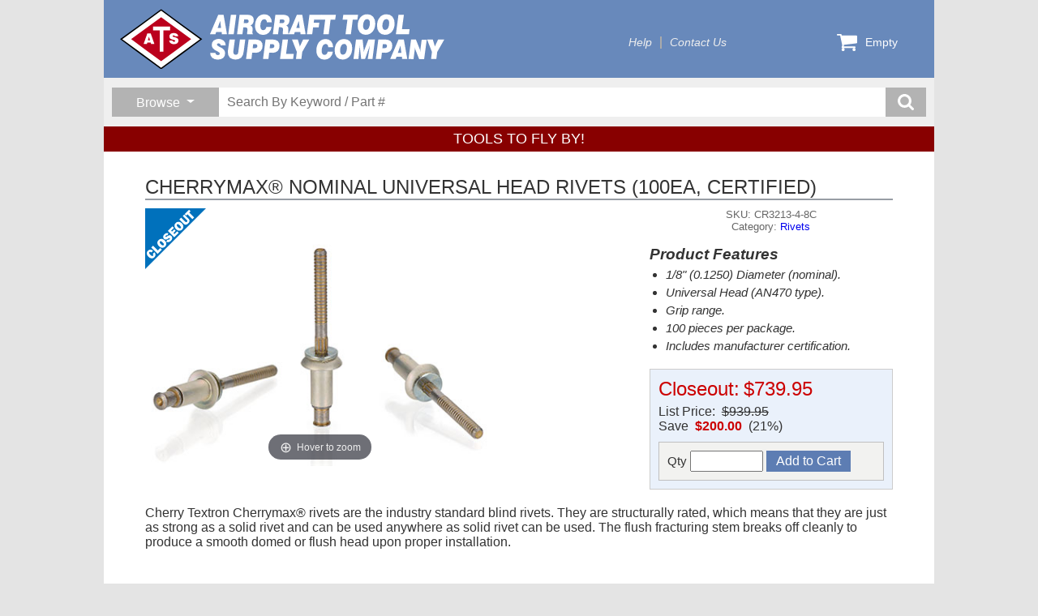

--- FILE ---
content_type: text/html; charset=utf-8
request_url: https://www.aircraft-tool.com/detail?id=CR3213-4-8C
body_size: 30198
content:
<!DOCTYPE html>
<html lang="en">
<head>
    <title>CHERRYMAX&#xAE; NOMINAL UNIVERSAL HEAD RIVETS (100EA, CERTIFIED) from Aircraft Tool Supply</title>
    <meta http-equiv="X-UA-Compatible" content="IE=edge" />
    <meta name="description" content="CHERRYMAX&#xAE; NOMINAL UNIVERSAL HEAD RIVETS (100EA, CERTIFIED) - 1/8 Diameter Nominal Universal Head (Flush) Head,  Grip. Cherrymax&#xAE; rivets are the industry standard blind rivets. They are structurally rated and approved for use on most airframes. 100 pieces per package." />
    <meta charset="utf-8" />
    <meta name="robots" content="index,follow" />
    <meta name="viewport" content="width=device-width, initial-scale=1" />

    

    <link rel="icon" type="image/png" href="/favicon-32x32.png" sizes="32x32" />
    <link rel="icon" type="image/png" href="/favicon-16x16.png" sizes="16x16" />

    <link rel="stylesheet" href="https://cdn.jsdelivr.net/npm/bootstrap@5.3.2/dist/css/bootstrap.min.css" integrity="sha384-T3c6CoIi6uLrA9TneNEoa7RxnatzjcDSCmG1MXxSR1GAsXEV/Dwwykc2MPK8M2HN" crossorigin="anonymous">
<meta name="x-stylesheet-fallback-test" content="" class="visually-hidden" /><script>!function(a,b,c,d){var e,f=document,g=f.getElementsByTagName("SCRIPT"),h=g[g.length-1].previousElementSibling,i=f.defaultView&&f.defaultView.getComputedStyle?f.defaultView.getComputedStyle(h):h.currentStyle;if(i&&i[a]!==b)for(e=0;e<c.length;e++)f.write('<link href="'+c[e]+'" '+d+"/>")}("position","absolute",["/lib/bootstrap/css/bootstrap.min.css"], "rel=\u0022stylesheet\u0022 crossorigin=\u0022anonymous\u0022 ");</script>

    <link rel="stylesheet" type="text/css" href="/lib/slick/v1.8.1/slick.css" />
    <link rel="stylesheet" type="text/css" href="/lib/slick/v1.8.1/slick-theme.css" />
    <link rel="stylesheet" type="text/css" href="/lib/jBox/jBox.min.css" />
    <link rel="stylesheet" type="text/css" href="/css/ats.css?v=w0n5I-kCfHaF-mYDBJLWBaOMFoWTOol6gyfpgJNv5fo" />

    
    <link rel="stylesheet" type="text/css" href="/lib/magiczoomplus/magiczoomplus.css" />
    <link rel="stylesheet" type="text/css" href="/css/sales.css?v=JbPC6yPnJ0mAb9b1t1XmwKzbJwCEWua9brhNLUX4jqg" />
    <link rel="stylesheet" type="text/css" href="/css/sales-grid.css?v=iBe5FII8_2NF3N_Vj48PSL7lTYv2OvS9cdlvcvRu0go" />
    <link rel="stylesheet" type="text/css" href="/css/detail.css?v=-x0JQ2elU5ypqOOgflYzQeL1uhXMfaIG_7ThW7M4xj4" />

</head>
<body>
    <div id="container">
        

<div id="header" class="themeStyle">
    <div id="banner">
        <a class="logo" href="/shop">
            <img src="/svg/atsmasthead-white.svg" />
        </a>
        <div id="topnav">
            <ul>
                <li><a href="/help">Help</a></li>
                <li><a href="/contact">Contact Us</a></li>
            </ul>
        </div>


        <div id="menucart">
            <a href="/cart">
                <svg>
                    <use xlink:href="/svg/ats-icons.svg#cart" />
                </svg>
                <span class="count">
                    Empty
                </span>
            </a>
            <div class="dropdown">
                <div class="items">
                </div>
                <a class="button emerald-btn" href="/cart">Go To Cart</a>
            </div>
        </div>
    </div>

    <div id="search-band">
        <div id="search-container">
            <div class="browse-group dropdown">
                <button id="browse-button" type="button" class="dropdown-toggle"
                        data-bs-toggle="dropdown" aria-expanded="false">
                    <span>Browse</span>
                </button>
                <div class="dropdown-menu">
                    <h1>Areas</h1><a href='/shop?sale=1'>On Sale!</a><a href='/shop?new=1'>What's New</a><a href='/topten'>Bestsellers</a><a href='/closeout'>Closeout Specials</a><h1>Categories</h1><a href='/shop?category=AIRCRAFT+JACKS'>Aircraft Jacks</a><a href='/shop?category=BLIND+RIVETERS'>Blind Riveters</a><a href='/shop?category=BOOKS'>Books</a><a href='/shop?category=BUCKING+BARS'>Bucking Bars</a><a href='/shop?category=CABLE+%26+WIRE'>Cable & Wire</a><a href='/shop?category=CLEANING+%26+POLISHING'>Cleaning & Polishing</a><a href='/shop?category=CUTTERS'>Cutters</a><a href='/shop?category=DIE+GRINDERS+%26+SANDERS'>Die Grinders & Sanders</a><a href='/shop?category=DIMPLING+TOOLS'>Dimpling Tools</a><a href='/shop?category=DRILL+BITS'>Drill Bits</a><a href='/shop?category=DRILLING+AIDS'>Drilling Aids</a><a href='/shop?category=DRILLS'>Drills</a><a href='/shop?category=ELECTRICAL'>Electrical</a><a href='/shop?category=ENGINE+EQUIPMENT'>Engine Equipment</a><a href='/shop?category=FABRIC+TOOLS'>Fabric Tools</a><a href='/shop?category=HAND+TOOLS'>Hand Tools</a><a href='/shop?category=MISCELLANEOUS'>Miscellaneous</a><a href='/shop?category=POWER+RIVETERS'>Power Riveters</a><a href='/shop?category=POWER+TOOLS'>Power Tools</a><a href='/shop?category=PRECISION+MEASURING'>Precision Measuring</a><a href='/shop?category=REAMERS'>Reamers</a><a href='/shop?category=RIVENUT+EQUIPMENT'>Rivenut Equipment</a><a href='/shop?category=RIVET+GUNS'>Rivet Guns</a><a href='/shop?category=RIVET+SETS'>Rivet Sets</a><a href='/shop?category=RIVET+SQUEEZERS'>Rivet Squeezers</a><a href='/shop?category=RIVETING+EQUIPMENT'>Riveting Equipment</a><a href='/shop?category=RIVETING+KITS'>Riveting Kits</a><a href='/shop?category=RIVETS'>Rivets</a><a href='/shop?category=SERVICE+%26+SUPPORT'>Service & Support</a><a href='/shop?category=SHEET+METAL+FASTENERS'>Sheet Metal Fasteners</a><a href='/shop?category=SHEET+METAL+TOOLS'>Sheet Metal Tools</a><a href='/shop?category=SHOP+EQUIPMENT'>Shop Equipment</a><a href='/shop?category=SURFACE+PREP+TOOLS'>Surface Prep Tools</a><a href='/shop?category=TEST+%26+INSPECTION'>Test & Inspection</a><a href='/shop?category=THE+FUN+STUFF'>The Fun Stuff</a><a href='/shop?category=TIME-RITE'>Time-Rite</a>
                </div>
            </div>
            <div class="search-group">
                <form class="search-form" action="/search" method="get">
                    <input type="hidden" name="qid" value="5988" />
                    <input type="search" name="keyword" placeholder="Search By Keyword / Part #" />
                    <button class="search-submit-btn" title="search button">
                        <svg>
                            <use xlink:href="/svg/ats-icons.svg#search" />
                        </svg>
                    </button>
                </form>
            </div>
        </div>
    </div>

        <span id="promo-headline">
            TOOLS TO FLY BY!
        </span>
</div>

        <div id="detail">
            


<div class="product-detail">
    <h1 class="heading">CHERRYMAX&#xAE; NOMINAL UNIVERSAL HEAD RIVETS (100EA, CERTIFIED)</h1>
    <div class="upper-panel">
        <div class="main">
            <div class="imagebox">
                <img class='corner-image' src='/svg/overlays/closeout-overlay.svg' />
                <a href="/dbpics/large/cr3213-x-x.jpg" id="image-anchor" class="MagicZoomPlus">
                    <img alt="CHERRYMAX&#xAE; NOMINAL UNIVERSAL HEAD RIVETS (100EA, CERTIFIED) (CR3213-4-8C)" src="/dbpics/medium/cr3213-x-x.jpg?v=Dbv9tzBFdqmejU-qn9iYV4n_ncYOViPapFMT7nW75_U" />
                </a>
            </div>

            <div class="textbox">
                <h2>SKU:&nbsp;CR3213-4-8C</h2>
                <h2>Category:&nbsp;<a href='/search?category=RIVETS'>Rivets</a></h2>
                    <div class="features">
                        <h3>Product Features</h3><ul><li>1/8" (0.1250) Diameter (nominal).</li>
<li>Universal Head (AN470 type).</li>
<li> Grip range.</li>
<li>100 pieces per package.</li>
<li>Includes manufacturer certification.</li></ul>
                    </div>
                <div class="price-group">
                    <div class="pricebox">
                        <span class="currency"><span class='fmt-price fmt-closeout-price'>
<span class='fmt-price-name'>Closeout:</span><span class='fmt-price-value'>$739.95</span>
</span></span>
                            <div class="savings">
                                List Price:&nbsp;
                                <span class="strikeout">
                                    $939.95
                                </span>
                                <br />
                                Save&nbsp;
                                <span>
                                    <b class="redtext">$200.00</b>
                                    &nbsp;(21%)
                                </span>
                            </div>
                    </div>

                    <div class="buybox">
                            <form class="productform" method="post">
                                <input type='hidden' data-val="true" data-val-required="The PartNumber field is required." id="Product_PartNumber" name="Product.PartNumber" value="CR3213-4-8C" />
                                <div>
                                    <label>
                                        Qty
                                        <input type="text" name="quantity" autocomplete="off" maxlength="5" />
                                    </label>
                                    <input type="submit" value="Add to Cart" name="Submit" class="button btn-add-to-cart" />
                                </div>
                            <input name="__RequestVerificationToken" type="hidden" value="CfDJ8HELMyTV4EFOtINy6gYZip7HFWiN0yNAgkzlb_feS2h3CRvjekVkjIzl_e1fDeU73HhuDZ_C0_D098JedMgkD4emtwQ5EuUTAYJUhfMRoQc_lSq2U4My-bofdsWE1uao1kvtAJkjipHmMMPERI8n8gQ" /></form>
                    </div>
                </div>

            </div>
        </div>
            <div class="maintext">
                <p>Cherry Textron Cherrymax® rivets are the industry standard blind rivets. They are structurally rated, which means that they are just as strong as a solid rivet and can be used anywhere as solid rivet can be used.  The flush fracturing stem breaks off cleanly to produce a smooth domed or flush head upon proper installation. </p>

<div class="widget"><div style="clear:both;height:60px;margin:0;width:100%;"><div style="float:left;height:100%;width:auto;"><img class="image_resized" style="width:auto;" src="features/svg/CR3213.svg" alt="cherrymax rivet"></div><div style="height:100%;margin:0;"><p style="position:relative;top:50%;transform:translateY(-50%);"><b><strong>Specifications:</strong></b> Cherrymax Universal Head (AN470) Rivet . Nominal and Oversize</p></div></div><div style="clear:both;"><p style="margin-top:20px;"><b><strong>NOMINAL VS OVERSIZE</strong></b>: The diameter of nominal sized rivets are <em><i>exactly</i></em> the specified diameter (i.e. a 1/8" diameter rivet is 0.1250"), and they are used for original installation. Oversized rivets, on the other hand, have a diameter slightly larger than the specified size (usually about 0.0100"), and are used when replacing an original rivet. The larger diameter accommodates the enlarged (swelled) hole produced when the removed rivet was first installed. So remember, use nominal when installing rivets for the first time, and use oversized when replacing a rivet.</p><p><b><strong>CERTIFICATION</strong></b>: We sell Cherrymax rivets in both packs of 50 and 100. The 50 packs are packaged by us (ATS) and do not include traceability (certification) information. Whereas, 100 packs (those with part numbers ending in "C") are in the original manufacturer's packaging which the appropriate certifications and lot numbers. Therefore, if you need certs and traceability, then you must order in packs of 100.</p></div><div style="margin:40px auto;max-width:700px;"><div style="clear:both;"><p><img class="image_resized" style="width:175px;" src="features/svg/determine-rivet-length.svg" alt="rivet grip chart"></p><div><h2><strong>How to determine rivet length</strong></h2><p style="color:#666;font-size:11px;">Measure the grip thickness of the section to be riveted (A B), and add to that <strong>1.5</strong> times the rivet diameter. Round result to nearest 1/16" to get length.</p><p style="color:#666;font-size:11px;"><i>Example: A= .030, B= .250, Rivet Diameter (D) = .125 (1/8")</i>&nbsp;<br><i>Grip Thickness = A B= .280</i>&nbsp;<br><i>Length (L)= .280 1.5*(.125)= .4675</i>&nbsp;<br><i>Multiply Length by 16 to find the nearest 1/16: Length*16 = 7.48</i>&nbsp;<br><i>The correct length is either a -7 (e.g. CR3213-4-7 for the 50-Pack, or CR3213-4-7C for the certified 100-pack).</i></p></div></div></div><figure class="table" style="width:100%;"><table class="graytable" style="clear:both;margin-top:20px;"><thead><tr><th colspan="2">NOMINAL</th><th colspan="2">OVERSIZE</th><th colspan="2">DIAMETER (D)</th><th colspan="2">LENGTH (L)</th></tr><tr><th>50 PACK</th><th>100 PACK</th><th>50 PACK</th><th>100 PACK</th><th>FRAC</th><th>DEC</th><th>FRAC</th><th>DEC</th></tr></thead><tbody><tr><td><a href="detail?id=CR3213-4-2">CR3213-4-2</a></td><td><a href="detail?id=CR3213-4-2C">CR3213-4-2C</a></td><td><a href="detail?id=CR3243-4-2">CR3243-4-2</a></td><td><a href="detail?id=CR3243-4-2C">CR3243-4-2C</a></td><td>1/8"</td><td>0.1250</td><td>1/8"</td><td>0.1250</td></tr><tr><td><a href="detail?id=CR3213-4-3">CR3213-4-3</a></td><td><a href="detail?id=CR3213-4-3C">CR3213-4-3C</a></td><td><a href="detail?id=CR3243-4-3">CR3243-4-3</a></td><td><a href="detail?id=CR3243-4-3C">CR3243-4-3C</a></td><td>1/8"</td><td>0.1250</td><td>3/16"</td><td>0.1875</td></tr><tr><td><a href="detail?id=CR3213-4-4">CR3213-4-4</a></td><td><a href="detail?id=CR3213-4-4C">CR3213-4-4C</a></td><td><a href="detail?id=CR3243-4-4">CR3243-4-4</a></td><td><a href="detail?id=CR3243-4-4C">CR3243-4-4C</a></td><td>1/8"</td><td>0.1250</td><td>1/4"</td><td>0.2500</td></tr><tr><td><a href="detail?id=CR3213-4-5">CR3213-4-5</a></td><td><a href="detail?id=CR3213-4-5C">CR3213-4-5C</a></td><td><a href="detail?id=CR3243-4-5">CR3243-4-5</a></td><td><a href="detail?id=CR3243-4-5C">CR3243-4-5C</a></td><td>1/8"</td><td>0.1250</td><td>5/16"</td><td>0.3125</td></tr><tr><td><a href="detail?id=CR3213-4-6">CR3213-4-6</a></td><td><a href="detail?id=CR3213-4-6">CR3213-4-6C</a></td><td><a href="detail?id=CR3243-4-6">CR3243-4-6</a></td><td><a href="detail?id=CR3243-4-6">CR3243-4-6C</a></td><td>1/8"</td><td>0.1250</td><td>3/8"</td><td>0.3750</td></tr><tr><td><a href="detail?id=CR3213-4-7">CR3213-4-7</a></td><td><a href="detail?id=CR3213-4-7C">CR3213-4-7C</a></td><td><a href="detail?id=CR3243-4-7">CR3243-4-7</a></td><td><a href="detail?id=CR3243-4-7C">CR3243-4-7C</a></td><td>1/8"</td><td>0.1250</td><td>7/16"</td><td>0.4375</td></tr><tr><td><a href="detail?id=CR3213-4-8">CR3213-4-8</a></td><td><a href="detail?id=CR3213-4-8C">CR3213-4-8C</a></td><td><a href="detail?id=CR3243-4-8">CR3243-4-8</a></td><td><a href="detail?id=CR3243-4-8C">CR3243-4-8C</a></td><td>1/8"</td><td>0.1250</td><td>1/2"</td><td>0.5000</td></tr><tr><td><a href="detail?id=CR3213-5-2">CR3213-5-2</a></td><td><a href="detail?id=CR3213-5-2C">CR3213-5-2C</a></td><td><a href="detail?id=CR3243-5-2">CR3243-5-2</a></td><td><a href="detail?id=CR3243-5-2C">CR3243-5-2C</a></td><td>5/32"</td><td>0.1563</td><td>1/8"</td><td>0.1250</td></tr><tr><td><a href="detail?id=CR3213-5-3">CR3213-5-3</a></td><td><a href="detail?id=CR3213-5-3C">CR3213-5-3C</a></td><td><a href="detail?id=CR3243-5-3">CR3243-5-3</a></td><td><a href="detail?id=CR3243-5-3C">CR3243-5-3C</a></td><td>5/32"</td><td>0.1563</td><td>3/16"</td><td>0.1875</td></tr><tr><td><a href="detail?id=CR3213-5-4">CR3213-5-4</a></td><td><a href="detail?id=CR3213-5-4C">CR3213-5-4C</a></td><td><a href="detail?id=CR3243-5-4">CR3243-5-4</a></td><td><a href="detail?id=CR3243-5-4C">CR3243-5-4C</a></td><td>5/32"</td><td>0.1563</td><td>1/4"</td><td>0.2500</td></tr><tr><td><a href="detail?id=CR3213-5-5">CR3213-5-5</a></td><td><a href="detail?id=CR3213-5-5C">CR3213-5-5C</a></td><td><a href="detail?id=CR3243-5-5">CR3243-5-5</a></td><td><a href="detail?id=CR3243-5-5C">CR3243-5-5C</a></td><td>5/32"</td><td>0.1563</td><td>5/16"</td><td>0.3125</td></tr><tr><td><a href="detail?id=CR3213-5-6">CR3213-5-6</a></td><td><a href="detail?id=CR3213-5-6C">CR3213-5-6C</a></td><td><a href="detail?id=CR3243-5-6">CR3243-5-6</a></td><td><a href="detail?id=CR3243-5-6C">CR3243-5-6C</a></td><td>5/32"</td><td>0.1563</td><td>3/8"</td><td>0.3750</td></tr><tr><td><a href="detail?id=CR3213-5-7">CR3213-5-7</a></td><td><a href="detail?id=CR3213-5-7C">CR3213-5-7C</a></td><td><a href="detail?id=CR3243-5-7">CR3243-5-7</a></td><td><a href="detail?id=CR3243-5-7C">CR3243-5-7C</a></td><td>5/32"</td><td>0.1563</td><td>7/16"</td><td>0.4375</td></tr><tr><td><a href="detail?id=CR3213-5-8">CR3213-5-8</a></td><td><a href="detail?id=CR3213-5-8C">CR3213-5-8C</a></td><td><a href="detail?id=CR3243-5-8">CR3243-5-8</a></td><td><a href="detail?id=CR3243-5-8C">CR3243-5-8C</a></td><td>5/32"</td><td>0.1563</td><td>1/2"</td><td>0.5000</td></tr><tr><td><a href="detail?id=CR3213-6-2">CR3213-6-2</a></td><td><a href="detail?id=CR3213-6-2C">CR3213-6-2C</a></td><td><a href="detail?id=CR3243-6-2">CR3243-6-2</a></td><td><a href="detail?id=CR3243-6-2C">CR3243-6-2C</a></td><td>3/16"</td><td>0.1875</td><td>1/8"</td><td>0.1250</td></tr><tr><td><a href="detail?id=CR3213-6-3">CR3213-6-3</a></td><td><a href="detail?id=CR3213-6-3C">CR3213-6-3C</a></td><td><a href="detail?id=CR3243-6-3">CR3243-6-3</a></td><td><a href="detail?id=CR3243-6-3C">CR3243-6-3C</a></td><td>3/16"</td><td>0.1875</td><td>3/16"</td><td>0.1875</td></tr><tr><td><a href="detail?id=CR3213-6-4">CR3213-6-4</a></td><td><a href="detail?id=CR3213-6-4C">CR3213-6-4C</a></td><td><a href="detail?id=CR3243-6-4">CR3243-6-4</a></td><td><a href="detail?id=CR3243-6-4C">CR3243-6-4C</a></td><td>3/16"</td><td>0.1875</td><td>1/4"</td><td>0.2500</td></tr><tr><td><a href="detail?id=CR3213-6-5">CR3213-6-5</a></td><td><a href="detail?id=CR3213-6-5C">CR3213-6-5C</a></td><td><a href="detail?id=CR3243-6-5">CR3243-6-5</a></td><td><a href="detail?id=CR3243-6-5C">CR3243-6-5C</a></td><td>3/16"</td><td>0.1875</td><td>5/16"</td><td>0.3125</td></tr><tr><td><a href="detail?id=CR3213-6-6">CR3213-6-6</a></td><td><a href="detail?id=CR3213-6-6C">CR3213-6-6C</a></td><td><a href="detail?id=CR3243-6-6">CR3243-6-6</a></td><td><a href="detail?id=CR3243-6-6C">CR3243-6-6C</a></td><td>3/16"</td><td>0.1875</td><td>3/8"</td><td>0.3750</td></tr><tr><td><a href="detail?id=CR3213-6-7">CR3213-6-7</a></td><td><a href="detail?id=CR3213-6-7C">CR3213-6-7C</a></td><td><a href="detail?id=CR3243-6-7">CR3243-6-7</a></td><td><a href="detail?id=CR3243-6-7C">CR3243-6-7C</a></td><td>3/16"</td><td>0.1875</td><td>7/16"</td><td>0.4375</td></tr><tr><td><a href="detail?id=CR3213-6-8">CR3213-6-8</a></td><td><a href="detail?id=CR3213-6-8C">CR3213-6-8C</a></td><td>&nbsp;</td><td>&nbsp;</td><td>3/16"</td><td>0.1875</td><td>1/2"</td><td>0.5000</td></tr></tbody></table></figure></div> <em>1 lbs (0.5Kg) shipping weight.</em>
            </div>
    </div>

    <div class="lower-panel">
            <h2 class="sub-heading">You might also be interested in...</h2>
            <div class="accessories">
                <div>
                    <p class="listheader">
                        May we recommend the following accessories to get the most from your selected product?
                        Include any of these items with your purchase by entering the desired quantity before 
                        clicking any of the Add To Cart buttons.
                    </p>
                </div>

                

<div id="product-views" class="grid">
        <div class="product-view">
            <img class='corner-image' src='/svg/overlays/sale-overlay.svg' />
            <a class="name" href="/Detail?id=269C3">CHERRYMAX GRIP GAUGE</a>
            <h3 class="sku">
                SKU: 269C3
            </h3>
            <div class="image">
                <a href="/Detail?id=269C3"></a>
                <img src="/dbpics/small/269c3.jpg?v=wF34uRUSqSrWl5_fy0NxgFoC8hvp83zuiwnU2y2hzl8" alt="CHERRYMAX GRIP GAUGE (269C3)" />
            </div>
            <div class="description">
                Used to determine the proper grip length of Cherrymax rivets. Easy to use: just insert the gauge into the prepared hole, draw the gauge back until the hook contacts the backside of the structure, then take your reading directly from the gauge.
            </div>
            <div class="pricing">
                <div class="price-group">
                    <span class='fmt-price fmt-strikeout-price'>
<span class='fmt-price-name'>Price:</span><span class='fmt-price-value'>$21.95</span>
</span><span class='fmt-price fmt-sale-price'>
<span class='fmt-price-name'>Sale:</span><span class='fmt-price-value'>$18.95</span>
</span>
                </div>
                    <form class="productform" method="post">
                        <input type='hidden' data-val="true" data-val-required="The PartNumber field is required." id="view_PartNumber" name="view.PartNumber" value="269C3" />
                        <label style="margin-right: 5px;">
                            Qty
                            <input type="text" name="quantity" autocomplete="off" maxlength="5" />
                        </label>
                        <input type="submit" value="Add to Cart" name="Submit" class="button btn-add-to-cart" />
                    <input name="__RequestVerificationToken" type="hidden" value="CfDJ8HELMyTV4EFOtINy6gYZip7HFWiN0yNAgkzlb_feS2h3CRvjekVkjIzl_e1fDeU73HhuDZ_C0_D098JedMgkD4emtwQ5EuUTAYJUhfMRoQc_lSq2U4My-bofdsWE1uao1kvtAJkjipHmMMPERI8n8gQ" /></form>
            </div>
        </div>
        <div class="product-view">
            <img class='corner-image' src='/svg/overlays/sale-overlay.svg' />
            <a class="name" href="/Detail?id=HT2">RIVET TRIMMER</a>
            <h3 class="sku">
                SKU: HT2
            </h3>
            <div class="image">
                <a href="/Detail?id=HT2"></a>
                <img src="/dbpics/small/ht2.jpg?v=Z_QHRzPe0HEzkW_6l1xn0B8yaiV-0gAzBe-NwqgFL5I" alt="RIVET TRIMMER (HT2)" />
            </div>
            <div class="description">
                For trimming the stems of 3/16" and smaller cherrymax aluminum rivets. Ground with a flat face for close trimming.
            </div>
            <div class="pricing">
                <div class="price-group">
                    <span class='fmt-price fmt-strikeout-price'>
<span class='fmt-price-name'>Price:</span><span class='fmt-price-value'>$31.95</span>
</span><span class='fmt-price fmt-sale-price'>
<span class='fmt-price-name'>Sale:</span><span class='fmt-price-value'>$26.95</span>
</span>
                </div>
                    <form class="productform" method="post">
                        <input type='hidden' data-val="true" data-val-required="The PartNumber field is required." id="view_PartNumber" name="view.PartNumber" value="HT2" />
                        <label style="margin-right: 5px;">
                            Qty
                            <input type="text" name="quantity" autocomplete="off" maxlength="5" />
                        </label>
                        <input type="submit" value="Add to Cart" name="Submit" class="button btn-add-to-cart" />
                    <input name="__RequestVerificationToken" type="hidden" value="CfDJ8HELMyTV4EFOtINy6gYZip7HFWiN0yNAgkzlb_feS2h3CRvjekVkjIzl_e1fDeU73HhuDZ_C0_D098JedMgkD4emtwQ5EuUTAYJUhfMRoQc_lSq2U4My-bofdsWE1uao1kvtAJkjipHmMMPERI8n8gQ" /></form>
            </div>
        </div>
</div>
            </div>
    </div>
</div>

<div id="sliders">
    <div class='sliderband'>
    <div class='heading'>
    <h2>Your Recent Views</h2>
</div><div class='sliderdeck'>
    <div class='slidercard'>
    <a href='/detail?id=2EM-KIT'>
    <div class='image-box'>
        <img src='/dbpics/small/2EM-KIT-(2019).jpg' />
    </div>
    <h3>ATS PRO DIFFERENTIAL PRESSURE TESTER KIT</h3>
    <div class='caption'>
        <p class='partnumber'>2EM-KIT</p>
    </div>
</a>
</div><div class='slidercard'>
    <a href='/detail?id=TBB-7'>
    <div class='image-box'>
        <img src='/dbpics/small/TBB7.jpg' />
    </div>
    <h3>TUNGSTEN BUCKING BAR SET (7PCS)</h3>
    <div class='caption'>
        <p class='partnumber'>TBB-7</p>
    </div>
</a>
</div><div class='slidercard'>
    <a href='/detail?id=ATS-SBC'>
    <div class='image-box'>
        <img src='/dbpics/small/ATS-SBC.jpg' />
    </div>
    <h3>PRECISION SCREW & BOLT CUTTER</h3>
    <div class='caption'>
        <p class='partnumber'>ATS-SBC</p>
    </div>
</a>
</div><div class='slidercard'>
    <a href='/detail?id=2EM'>
    <div class='image-box'>
        <img src='/dbpics/small/2EM-(2019).jpg' />
    </div>
    <h3>ATS PRO DIFFERENTIAL PRESSURE TESTER WITH MASTER ORIFICE</h3>
    <div class='caption'>
        <p class='partnumber'>2EM</p>
    </div>
</a>
</div><div class='slidercard'>
    <a href='/detail?id=PRP-26A'>
    <div class='image-box'>
        <img src='/dbpics/small/PRP-26A.jpg' />
    </div>
    <h3>POP® RIVETER, CLOSE QUARTERS</h3>
    <div class='caption'>
        <p class='partnumber'>PRP-26A</p>
    </div>
</a>
</div><div class='slidercard'>
    <a href='/detail?id=ATS-4X'>
    <div class='image-box'>
        <img src='/dbpics/small/ats-3x.jpg' />
    </div>
    <h3>ATS PRO 4X RIVET GUN</h3>
    <div class='caption'>
        <p class='partnumber'>ATS-4X</p>
    </div>
</a>
</div><div class='slidercard'>
    <a href='/detail?id=ATS-200B'>
    <div class='image-box'>
        <img src='/dbpics/small/ats-200b.jpg' />
    </div>
    <h3>200B RIVET GUN,  ATS PRO</h3>
    <div class='caption'>
        <p class='partnumber'>ATS-200B</p>
    </div>
</a>
</div><div class='slidercard'>
    <a href='/detail?id=SPCT100A'>
    <div class='image-box'>
        <img src='/dbpics/small/SPCT100A.jpg' />
    </div>
    <h3>SPARK PLUG CLEANER TESTER</h3>
    <div class='caption'>
        <p class='partnumber'>SPCT100A</p>
    </div>
</a>
</div><div class='slidercard'>
    <a href='/detail?id=6061B'>
    <div class='image-box'>
        <img src='/dbpics/small/6061B.jpg' />
    </div>
    <h3>ATS PRO SAFETY WIRE DRILL GUIDE</h3>
    <div class='caption'>
        <p class='partnumber'>6061B</p>
    </div>
</a>
</div><div class='slidercard'>
    <a href='/detail?id=133KIT'>
    <div class='image-box'>
        <img src='/dbpics/small/133kit21.jpg' />
    </div>
    <h3>COUNTERSINK KIT W/PILOT CUTTER</h3>
    <div class='caption'>
        <p class='partnumber'>133KIT</p>
    </div>
</a>
</div>
</div>
</div>
</div>


        </div>
        <div id="footer" class="themeStyle">
    <div id="signup-block" class="clearfix">
        <div id="signup-catalog" class="clearfix">
            <div id="signup-catalog-image-block">
                <img src="/media/catalogs/CatalogCover2018-150px.jpg" alt="catalog" />
            </div>
            <div id="signup-catalog-text-block">
                <h2>FREE CATALOG</h2>
                <p>Get your copy of our latest printed catalog.</p>
                <div>
                    <a href="/catalog">GET CATALOG</a>
                    <a href="/media/catalogs/atsecat2018.pdf">DOWNLOAD PDF</a>
                </div>
            </div>
        </div>
        <div id="signup-email">
            <h2>Save 5% NOW!</h2>
            <p>Sign up to get your personal discount code.</p>
            <div>
                <form id="email-signup-form">
                    <div class="clearfix">
                        <input name="email" id="newsletter-email-input" type="email" placeholder="Your Email Address" value="" />
                        <button type="submit">SIGN UP</button>
                    </div>
                </form>
            </div>
        </div>
    </div>
    <div>
        <p class="copyright">Copyright 2026 - Aircraft Tool Supply Company</p>
    </div>
</div>

    </div>

    <!-- Script Loading -->

    <script src="https://ajax.googleapis.com/ajax/libs/jquery/3.7.1/jquery.min.js">
    </script>
<script>(window.jQuery||document.write("\u003Cscript src=\u0022/lib/jquery/jquery.min.js\u0022\u003E\u003C/script\u003E"));</script>

    <script src="https://cdn.jsdelivr.net/npm/bootstrap@5.3.2/dist/js/bootstrap.bundle.min.js">
    </script>
<script>(window.bootstrap||document.write("\u003Cscript src=\u0022/lib/bootstrap/js/bootstrap.bundle.min.js\u0022\u003E\u003C/script\u003E"));</script>

    <script src="/lib/slick/v1.8.1/slick.min.js"></script>
    <script src="/lib/jBox/jBox.min.js"></script>
    <script src="/js/ats.js?v=cGUyvP4KJZxMiLw6cCCXb9kTxIjZMA0jBnjBY4AT-Vk"></script>

    <!-- Google Analytics -->
    
<script>
    // Google analytics
    (function (i, s, o, g, r, a, m) {
        i['GoogleAnalyticsObject'] = r; i[r] = i[r] || function () {
            (i[r].q = i[r].q || []).push(arguments)
        }, i[r].l = 1 * new Date(); a = s.createElement(o),
            m = s.getElementsByTagName(o)[0]; a.async = 1; a.src = g; m.parentNode.insertBefore(a, m)
    })(window, document, 'script', '//www.google-analytics.com/analytics.js', 'ga');

    ga('create', 'UA-43993001-1', 'aircraft-tool.com');
    ga('send', 'pageview');
</script>
 

    <!-- Init ATS Javascript support -->

    <script>
        jQuery(document).ready(function () {
            bindMenuCart();
            jQuery("#email-signup-form").submit(function (event) {
                PostSignup(this);
                event.preventDefault();
            });
        });
    </script>

    <!-- Modal Message on demand -->

    <!-- Additional Javascript -->
    
    <script src="/lib/magiczoomplus/magiczoomplus.js"></script>
    <script src="/lib/magicthumb/magicthumb.js"></script>
    
<script src="/js/sliders.js?v=jkvH9r3QHETfpl_Op7xYOPFHK8J50CB5X1Vs86ZzfG4"></script>
<script src="/js/sales.js?v=90OTHfDCySMNVhZblKFTswCldhtJ441x6Faibi8L0QE"></script>

<script>

    $(function () {
        InitSliderBands();
        InitSalesEvents();
    });

</script>


</body>
</html>

--- FILE ---
content_type: image/svg+xml
request_url: https://www.aircraft-tool.com/features/svg/CR3213.svg
body_size: 3336
content:
<svg id="Layer_1" data-name="Layer 1" xmlns="http://www.w3.org/2000/svg" viewBox="0 0 400.29 95.33"><defs><style>.cls-1{fill:#ccc;}.cls-1,.cls-2{stroke:#2c2c2b;stroke-width:0.22px;}.cls-2,.cls-3{fill:#e6e6e6;}.cls-3,.cls-4,.cls-5{stroke:#000;stroke-miterlimit:10;stroke-width:0.25px;}.cls-4{fill:#fff;}.cls-5{fill:#b3b3b3;}</style></defs><title>Artboard 1</title><g id="AN470"><path class="cls-1" d="M242.09.19v95c-17.26-10.56-27.58-22.81-27.58-39.7,0-8.7.22-7.89,0-14.82-.46-15.28,4.79-27.5,27.58-40.43Z"/><rect class="cls-2" x="242.09" y="25.17" width="101.6" height="45.73"/><polygon class="cls-1" points="343.69 25.17 345.42 27.32 345.42 68.96 343.69 70.9 343.69 25.17"/></g><rect id="washer" class="cls-3" x="213.57" y="6.49" width="3.91" height="82.41"/><g id="stem"><rect class="cls-4" x="0.13" y="38.03" width="213.45" height="18.33"/><polygon class="cls-4" points="6.89 60.57 4.39 60.57 0.13 56.35 0.13 38.03 4.39 35 6.89 35 6.89 60.57"/><rect class="cls-4" x="148.91" y="34.41" width="64.57" height="25.57"/><rect class="cls-4" x="142.63" y="35" width="2.5" height="25.57"/><rect class="cls-4" x="136.87" y="35" width="2.5" height="25.57"/><rect class="cls-4" x="131.11" y="35" width="2.5" height="25.57"/><rect class="cls-4" x="125.35" y="35" width="2.5" height="25.57"/><rect class="cls-4" x="119.59" y="35" width="2.5" height="25.57"/><rect class="cls-4" x="113.83" y="35" width="2.5" height="25.57"/><rect class="cls-4" x="108.07" y="35" width="2.5" height="25.57"/><rect class="cls-4" x="102.31" y="35" width="2.5" height="25.57"/><rect class="cls-4" x="96.55" y="35" width="2.5" height="25.57"/><rect class="cls-4" x="90.79" y="35" width="2.5" height="25.57"/><rect class="cls-4" x="85.03" y="35" width="2.5" height="25.57"/><rect class="cls-4" x="79.27" y="35" width="2.5" height="25.57"/><rect class="cls-4" x="73.51" y="35" width="2.5" height="25.57"/><rect class="cls-4" x="67.75" y="35" width="2.5" height="25.57"/><rect class="cls-4" x="61.99" y="35" width="2.5" height="25.57"/><rect class="cls-4" x="56.23" y="35" width="2.5" height="25.57"/><rect class="cls-4" x="50.47" y="35" width="2.5" height="25.57"/><rect class="cls-4" x="44.71" y="35" width="2.5" height="25.57"/><rect class="cls-4" x="38.95" y="35" width="2.5" height="25.57"/><rect class="cls-4" x="33.19" y="35" width="2.5" height="25.57"/><rect class="cls-4" x="27.43" y="35" width="2.5" height="25.57"/><rect class="cls-4" x="21.67" y="35" width="2.5" height="25.57"/><rect class="cls-4" x="15.91" y="35" width="2.5" height="25.57"/><rect class="cls-4" x="10.15" y="35" width="2.5" height="25.57"/><rect class="cls-4" x="4.39" y="34.88" width="2.5" height="25.57"/><rect class="cls-4" x="182.57" y="32.48" width="31" height="29.42"/><rect class="cls-4" x="182.57" y="32.48" width="31" height="1.93"/><rect class="cls-4" x="182.57" y="36.41" width="31" height="1.93"/><rect class="cls-4" x="182.57" y="40.34" width="31" height="1.93"/><rect class="cls-4" x="182.57" y="44.26" width="31" height="1.93"/><rect class="cls-4" x="182.57" y="48.19" width="31" height="1.93"/><rect class="cls-4" x="182.57" y="52.12" width="31" height="1.93"/><rect class="cls-4" x="182.57" y="56.05" width="31" height="1.93"/><rect class="cls-4" x="182.57" y="59.97" width="31" height="1.93"/></g><g id="tail"><rect class="cls-5" x="345.42" y="27.39" width="4.39" height="40.54"/><rect class="cls-5" x="395.78" y="27.39" width="4.39" height="40.54"/><rect class="cls-5" x="349.8" y="33.47" width="45.97" height="28.46"/><rect class="cls-5" x="352.43" y="31.6" width="41.33" height="32.11"/></g></svg>

--- FILE ---
content_type: image/svg+xml
request_url: https://www.aircraft-tool.com/features/svg/determine-rivet-length.svg
body_size: 5287
content:
<svg xmlns="http://www.w3.org/2000/svg" viewBox="0 0 226.82 155.32"><defs><style>.cls-1{fill:#6d6e71;}.cls-1,.cls-2,.cls-3,.cls-5{stroke:#231f20;stroke-miterlimit:10;}.cls-1,.cls-2{stroke-width:0.5px;}.cls-2{fill:#a7a9ac;}.cls-3{fill:#e6e7e8;}.cls-4{fill:#231f20;}.cls-5{fill:none;}</style></defs><title>Artboard 1</title><g id="Completed"><path class="cls-1" d="M27.21,75l-1.57-2.92s1.47-3.47,1.57-3.47-1.57-6.72-1.57-6.72l.79-6.08H202l-1.16,3.46.32,3.57-.63,3,.63,3.34.84,2.73L201.15,75Z"/><polygon class="cls-2" points="27 37.03 25.64 40.87 27.74 46.22 26.16 49.99 27.21 55.78 201.99 55.78 200.62 52.42 200.83 49.99 199.89 46.96 201.99 41.4 200.41 38.67 200.83 37.03 27 37.03"/><path class="cls-3" d="M74.42,129.65H39.06V37H29.87S39.11,20.29,55.3,20.29C76.47,20.29,82.6,37,82.6,37H74.42Z"/><polygon class="cls-3" points="129.29 129.16 129.29 49.99 117.41 37.03 176.09 37.03 164.91 49.99 164.91 129.16 129.29 129.16"/></g><g id="Layer_1" data-name="Layer 1"><path class="cls-4" d="M13,61.17h3.43a9.59,9.59,0,0,1,1.52.08,2.52,2.52,0,0,1,.9.35,2.3,2.3,0,0,1,.66.72,2,2,0,0,1,.26,1,2,2,0,0,1-.33,1.1,2,2,0,0,1-.88.76,2.21,2.21,0,0,1,1.21.78,2.08,2.08,0,0,1,.42,1.29A2.52,2.52,0,0,1,20,68.4a2.25,2.25,0,0,1-.75.89,2.43,2.43,0,0,1-1.16.41c-.29,0-1,0-2.09.06H13Zm1.73,1.42v2h1.14q1,0,1.26,0a1.14,1.14,0,0,0,.7-.31,1,1,0,0,0,0-1.31,1,1,0,0,0-.65-.31c-.17,0-.67,0-1.48,0Zm0,3.42v2.3h1.61a8.62,8.62,0,0,0,1.18,0,1.1,1.1,0,0,0,.63-.35,1,1,0,0,0,.25-.73,1.08,1.08,0,0,0-.19-.65,1.12,1.12,0,0,0-.54-.4A6.07,6.07,0,0,0,16.17,66Z"/><path class="cls-4" d="M4.72,104.91H3.08v-6.2A5.75,5.75,0,0,1,1,100V98.46a4.75,4.75,0,0,0,1.4-.8,3.09,3.09,0,0,0,1-1.37H4.72Z"/><path class="cls-4" d="M7.54,104.91v-1.65H9.18v1.65Z"/><path class="cls-4" d="M10.54,102.7l1.64-.17a1.41,1.41,0,0,0,.42.88,1.12,1.12,0,0,0,1.67-.09,1.89,1.89,0,0,0,.36-1.26,1.73,1.73,0,0,0-.36-1.19,1.19,1.19,0,0,0-.92-.39,1.66,1.66,0,0,0-1.27.62l-1.34-.19.84-4.47h4.36V98H12.83l-.26,1.46a2.58,2.58,0,0,1,1.13-.28,2.49,2.49,0,0,1,1.86.8,2.9,2.9,0,0,1,.76,2.07,3.08,3.08,0,0,1-.62,1.89,2.72,2.72,0,0,1-2.32,1.14,2.91,2.91,0,0,1-1.94-.64A2.66,2.66,0,0,1,10.54,102.7Z"/><path class="cls-4" d="M17.55,96.32h3.17a6.08,6.08,0,0,1,1.63.17,2.78,2.78,0,0,1,1.3.79,3.77,3.77,0,0,1,.82,1.39,6.25,6.25,0,0,1,.28,2,5.85,5.85,0,0,1-.26,1.83,3.9,3.9,0,0,1-.92,1.51,2.94,2.94,0,0,1-1.22.69,5.37,5.37,0,0,1-1.54.18H17.55Zm1.73,1.45v5.69h1.3a4.51,4.51,0,0,0,1.05-.08,1.61,1.61,0,0,0,.7-.36,1.84,1.84,0,0,0,.45-.82,5.53,5.53,0,0,0,.18-1.58,5.06,5.06,0,0,0-.18-1.53,2,2,0,0,0-.49-.83,1.64,1.64,0,0,0-.8-.4,7.29,7.29,0,0,0-1.43-.09Z"/><path class="cls-4" d="M52.82,139.46H56a6.08,6.08,0,0,1,1.63.17,2.92,2.92,0,0,1,1.3.79,3.91,3.91,0,0,1,.82,1.39,6.58,6.58,0,0,1,.28,2,5.52,5.52,0,0,1-.27,1.83,3.78,3.78,0,0,1-.92,1.52,3,3,0,0,1-1.22.68,5.24,5.24,0,0,1-1.53.18H52.82Zm1.73,1.46v5.69h1.29a4.27,4.27,0,0,0,1-.09,1.54,1.54,0,0,0,.7-.35,1.85,1.85,0,0,0,.46-.83,5.58,5.58,0,0,0,.17-1.58,5,5,0,0,0-.17-1.52,2,2,0,0,0-.49-.84,1.68,1.68,0,0,0-.81-.4,7.36,7.36,0,0,0-1.42-.08Z"/><path class="cls-4" d="M214.36,92.32V83.8h1.73v7.07h4.31v1.45Z"/><path class="cls-4" d="M19.83,48.8H17.94l-.75-1.95H13.76l-.71,1.95H11.21l3.34-8.59h1.84Zm-3.2-3.4-1.18-3.18L14.29,45.4Z"/><line class="cls-5" x1="23.37" y1="75.03" x2="2.31" y2="75.03"/><line class="cls-5" x1="35.53" y1="129.65" x2="2.31" y2="129.65"/><line class="cls-5" x1="12.84" y1="108.74" x2="12.84" y2="123.19"/><polygon class="cls-4" points="9.13 120.38 12.84 121.95 16.54 120.38 12.84 129.16 9.13 120.38"/><line class="cls-5" x1="12.84" y1="81" x2="12.84" y2="93.2"/><polygon class="cls-4" points="9.13 83.81 12.84 82.24 16.54 83.81 12.84 75.03 9.13 83.81"/><line class="cls-5" x1="74.41" y1="134.2" x2="74.41" y2="155.26"/><line class="cls-5" x1="39.55" y1="134.07" x2="39.55" y2="155.26"/><line class="cls-5" x1="18.64" y1="144.73" x2="33.09" y2="144.73"/><polygon class="cls-4" points="30.28 148.43 31.86 144.73 30.28 141.02 39.06 144.73 30.28 148.43"/><line class="cls-5" x1="80.38" y1="144.73" x2="92.58" y2="144.73"/><polygon class="cls-4" points="83.19 148.43 81.62 144.73 83.19 141.02 74.41 144.73 83.19 148.43"/><path class="cls-4" d="M142.49,139.53h3.17a6.15,6.15,0,0,1,1.63.16,2.86,2.86,0,0,1,1.3.79,3.85,3.85,0,0,1,.82,1.39,6.3,6.3,0,0,1,.28,2,5.81,5.81,0,0,1-.26,1.83,3.94,3.94,0,0,1-.92,1.52,3.18,3.18,0,0,1-1.22.69,5.37,5.37,0,0,1-1.54.18h-3.26Zm1.73,1.45v5.69h1.3a5.15,5.15,0,0,0,1-.08,1.61,1.61,0,0,0,.7-.36,1.88,1.88,0,0,0,.45-.83,5.45,5.45,0,0,0,.18-1.57,5,5,0,0,0-.18-1.53,2,2,0,0,0-.49-.83,1.65,1.65,0,0,0-.8-.41A8.54,8.54,0,0,0,145,141Z"/><line class="cls-5" x1="164.91" y1="134.2" x2="164.91" y2="155.26"/><line class="cls-5" x1="129.23" y1="134.13" x2="129.23" y2="155.32"/><line class="cls-5" x1="108.31" y1="144.79" x2="122.76" y2="144.79"/><polygon class="cls-4" points="119.95 148.49 121.53 144.79 119.95 141.09 128.73 144.79 119.95 148.49"/><line class="cls-5" x1="170.88" y1="144.73" x2="183.07" y2="144.73"/><polygon class="cls-4" points="173.69 148.43 172.11 144.73 173.69 141.02 164.91 144.73 173.69 148.43"/><line class="cls-5" x1="226.82" y1="37.03" x2="205.75" y2="37.03"/><line class="cls-5" x1="226.82" y1="129.4" x2="205.75" y2="129.4"/><line class="cls-5" x1="216.28" y1="98.06" x2="216.28" y2="122.94"/><polygon class="cls-4" points="212.58 120.13 216.28 121.7 219.99 120.13 216.28 128.91 212.58 120.13"/><line class="cls-5" x1="216.28" y1="43" x2="216.28" y2="78.44"/><polygon class="cls-4" points="212.58 45.81 216.28 44.23 219.99 45.81 216.28 37.03 212.58 45.81"/></g></svg>

--- FILE ---
content_type: image/svg+xml
request_url: https://www.aircraft-tool.com/svg/overlays/closeout-overlay.svg
body_size: 2615
content:
<?xml version="1.0" encoding="utf-8"?>
<!-- Generator: Adobe Illustrator 22.1.0, SVG Export Plug-In . SVG Version: 6.00 Build 0)  -->
<svg version="1.1" id="Layer_1" xmlns="http://www.w3.org/2000/svg" xmlns:xlink="http://www.w3.org/1999/xlink" x="0px" y="0px"
	 viewBox="0 0 203.8 203.8" style="enable-background:new 0 0 203.8 203.8;" xml:space="preserve">
<polyline style="fill:#0071BC;" points="0,203.8 0,0 203.8,0 "/>
<g>
	<path style="fill:#FFFFFF;" d="M25.5,152.7l6-5.3c2.3,2.9,3.4,5.8,3.2,8.7c-0.2,3-1.4,5.6-3.7,7.9c-2.8,2.8-5.9,4-9.5,3.8
		c-3.6-0.2-7.1-2-10.4-5.3c-3.3-3.3-5.2-6.8-5.6-10.4c-0.4-3.6,0.8-6.9,3.7-9.8c2.7-2.7,5.5-4,8.5-3.9c3,0.1,5.9,1.4,8.6,3.7
		l-5.5,6.1c-1.4-1.4-2.7-2.2-3.9-2.3s-2.1,0.2-2.8,0.9c-2,2-0.9,5,3.2,9.1c2.3,2.3,4.1,3.6,5.5,3.9c1.3,0.3,2.5,0,3.4-0.9
		C27.9,157.3,27.7,155.2,25.5,152.7z"/>
	<path style="fill:#FFFFFF;" d="M50.6,133.4l5.2,5.2l-14.2,14.2l-21.2-21.2l6.2-6.2l16,16L50.6,133.4z"/>
	<path style="fill:#FFFFFF;" d="M66.8,128.3c-2.9,2.9-6.2,4.2-9.9,4c-3.8-0.2-7.3-1.9-10.6-5.2c-3.2-3.2-4.9-6.6-5.3-10.4
		c-0.3-3.8,1-7.2,4.1-10.2c2.8-2.8,6.1-4.1,9.8-4c3.7,0.2,7.2,1.9,10.5,5.1c3.4,3.4,5.2,6.9,5.4,10.8S69.6,125.4,66.8,128.3z
		 M61.9,123.5c1-1,1.3-2.3,0.8-3.7c-0.5-1.4-2-3.4-4.6-5.9c-3.7-3.7-6.5-4.6-8.4-2.7c-2,2-1,5.2,3.2,9.4
		C57,124.5,60,125.4,61.9,123.5z"/>
	<path style="fill:#FFFFFF;" d="M70.5,111.7l4.7-6.9c2.2,1.2,4.3,0.8,6.3-1.2c1.6-1.6,1.9-2.8,1-3.6c-0.5-0.5-1-0.6-1.6-0.5
		c-0.6,0.1-1.5,0.5-2.6,1.3c-4.3,2.8-7.5,4.2-9.6,4.1c-2.2-0.1-4-1-5.6-2.5c-2-2-2.9-4.4-2.8-7.2s1.6-5.5,4.3-8.2
		c4.1-4.1,8.6-5.1,13.4-3l-3.5,6.8c-2-0.9-3.7-0.5-5.4,1.1c-1.4,1.4-1.6,2.5-0.7,3.4c0.4,0.4,0.9,0.5,1.4,0.5
		c0.5-0.1,1.3-0.5,2.4-1.2c3-1.9,5.2-3.1,6.6-3.7c1.4-0.6,3-0.8,4.7-0.4c1.7,0.3,3.2,1.2,4.6,2.5c2.1,2.1,3,4.7,2.7,7.7
		c-0.3,3-1.9,5.8-4.6,8.5C81.1,113.9,75.9,114.8,70.5,111.7z"/>
	<path style="fill:#FFFFFF;" d="M107.4,76.9l5.1,5.1L97.2,97.2L76,76l15.3-15.3l4.9,4.9L87,74.8l3.1,3.1l7.4-7.4l4.7,4.7l-7.4,7.4
		l3.5,3.5L107.4,76.9z"/>
	<path style="fill:#FFFFFF;" d="M124,71c-2.9,2.9-6.2,4.2-9.9,4c-3.8-0.2-7.3-1.9-10.6-5.2c-3.2-3.2-4.9-6.6-5.3-10.4
		c-0.3-3.8,1-7.2,4.1-10.2c2.8-2.8,6.1-4.1,9.8-4c3.7,0.2,7.2,1.9,10.5,5.1c3.4,3.4,5.2,6.9,5.4,10.8C128.1,64.9,126.8,68.2,124,71z
		 M119.1,66.3c1-1,1.3-2.3,0.8-3.7c-0.5-1.4-2-3.4-4.6-5.9c-3.7-3.7-6.5-4.6-8.4-2.7c-2,2-1,5.2,3.2,9.4
		C114.2,67.2,117.2,68.2,119.1,66.3z"/>
	<path style="fill:#FFFFFF;" d="M131.2,20.9l14,14c2.7,2.7,3.8,5.3,3.5,8c-0.3,2.7-1.7,5.2-4.2,7.6c-2.6,2.6-5.2,4-7.8,4.5
		s-5.3-0.6-7.8-3.1l-14.4-14.4l6.3-6.3l13.6,13.6c1,1,2,1.5,2.8,1.6c0.9,0.1,1.8-0.4,2.7-1.3c0.8-0.8,1.2-1.5,1.3-2.3
		c0.1-0.8,0-1.5-0.3-2s-1.1-1.4-2.3-2.6l-12.4-12.4L131.2,20.9z"/>
	<path style="fill:#FFFFFF;" d="M147.9,14.3L164,30.4l-5.9,5.9L142,20.2l-4.2,4.2l-5.1-5.1L147,5l5.1,5.1L147.9,14.3z"/>
</g>
</svg>
